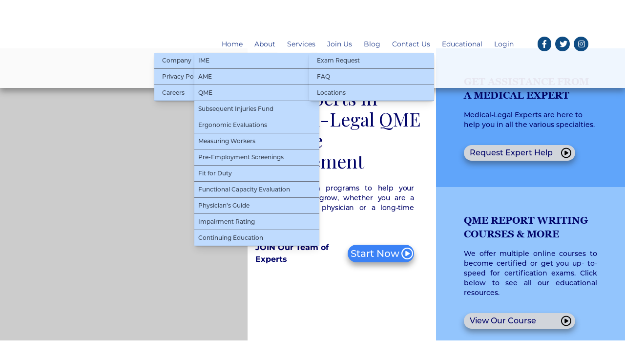

--- FILE ---
content_type: text/html; charset=UTF-8
request_url: https://medicallegalexperts.com/lp-profile-2/
body_size: 15397
content:

<!DOCTYPE html>
<html lang="en">
<head><meta name="keywords" content="Medical Legal Experts, Evaluators, Medical, California, medical-legal, QME, AME, IME, SIF, SIBTF, CME, exam request, Subsequent Injuries Benefits Trust Fund, Agreed Medical Evaluator, Independent Medical Examination, Qualified Medical Evaluators, Expert Witness"> 
    <meta charset="UTF-8"><script>if(navigator.userAgent.match(/MSIE|Internet Explorer/i)||navigator.userAgent.match(/Trident\/7\..*?rv:11/i)){var href=document.location.href;if(!href.match(/[?&]nowprocket/)){if(href.indexOf("?")==-1){if(href.indexOf("#")==-1){document.location.href=href+"?nowprocket=1"}else{document.location.href=href.replace("#","?nowprocket=1#")}}else{if(href.indexOf("#")==-1){document.location.href=href+"&nowprocket=1"}else{document.location.href=href.replace("#","&nowprocket=1#")}}}}</script><script>class RocketLazyLoadScripts{constructor(){this.triggerEvents=["keydown","mousedown","mousemove","touchmove","touchstart","touchend","wheel"],this.userEventHandler=this._triggerListener.bind(this),this.touchStartHandler=this._onTouchStart.bind(this),this.touchMoveHandler=this._onTouchMove.bind(this),this.touchEndHandler=this._onTouchEnd.bind(this),this.clickHandler=this._onClick.bind(this),this.interceptedClicks=[],window.addEventListener("pageshow",t=>{this.persisted=t.persisted}),window.addEventListener("DOMContentLoaded",()=>{this._preconnect3rdParties()}),this.delayedScripts={normal:[],async:[],defer:[]},this.trash=[],this.allJQueries=[]}_addUserInteractionListener(t){if(document.hidden){t._triggerListener();return}this.triggerEvents.forEach(e=>window.addEventListener(e,t.userEventHandler,{passive:!0})),window.addEventListener("touchstart",t.touchStartHandler,{passive:!0}),window.addEventListener("mousedown",t.touchStartHandler),document.addEventListener("visibilitychange",t.userEventHandler)}_removeUserInteractionListener(){this.triggerEvents.forEach(t=>window.removeEventListener(t,this.userEventHandler,{passive:!0})),document.removeEventListener("visibilitychange",this.userEventHandler)}_onTouchStart(t){"HTML"!==t.target.tagName&&(window.addEventListener("touchend",this.touchEndHandler),window.addEventListener("mouseup",this.touchEndHandler),window.addEventListener("touchmove",this.touchMoveHandler,{passive:!0}),window.addEventListener("mousemove",this.touchMoveHandler),t.target.addEventListener("click",this.clickHandler),this._renameDOMAttribute(t.target,"onclick","rocket-onclick"),this._pendingClickStarted())}_onTouchMove(t){window.removeEventListener("touchend",this.touchEndHandler),window.removeEventListener("mouseup",this.touchEndHandler),window.removeEventListener("touchmove",this.touchMoveHandler,{passive:!0}),window.removeEventListener("mousemove",this.touchMoveHandler),t.target.removeEventListener("click",this.clickHandler),this._renameDOMAttribute(t.target,"rocket-onclick","onclick"),this._pendingClickFinished()}_onTouchEnd(t){window.removeEventListener("touchend",this.touchEndHandler),window.removeEventListener("mouseup",this.touchEndHandler),window.removeEventListener("touchmove",this.touchMoveHandler,{passive:!0}),window.removeEventListener("mousemove",this.touchMoveHandler)}_onClick(t){t.target.removeEventListener("click",this.clickHandler),this._renameDOMAttribute(t.target,"rocket-onclick","onclick"),this.interceptedClicks.push(t),t.preventDefault(),t.stopPropagation(),t.stopImmediatePropagation(),this._pendingClickFinished()}_replayClicks(){window.removeEventListener("touchstart",this.touchStartHandler,{passive:!0}),window.removeEventListener("mousedown",this.touchStartHandler),this.interceptedClicks.forEach(t=>{t.target.dispatchEvent(new MouseEvent("click",{view:t.view,bubbles:!0,cancelable:!0}))})}_waitForPendingClicks(){return new Promise(t=>{this._isClickPending?this._pendingClickFinished=t:t()})}_pendingClickStarted(){this._isClickPending=!0}_pendingClickFinished(){this._isClickPending=!1}_renameDOMAttribute(t,e,r){t.hasAttribute&&t.hasAttribute(e)&&(event.target.setAttribute(r,event.target.getAttribute(e)),event.target.removeAttribute(e))}_triggerListener(){this._removeUserInteractionListener(this),"loading"===document.readyState?document.addEventListener("DOMContentLoaded",this._loadEverythingNow.bind(this)):this._loadEverythingNow()}_preconnect3rdParties(){let t=[];document.querySelectorAll("script[type=rocketlazyloadscript]").forEach(e=>{if(e.hasAttribute("src")){let r=new URL(e.src).origin;r!==location.origin&&t.push({src:r,crossOrigin:e.crossOrigin||"module"===e.getAttribute("data-rocket-type")})}}),t=[...new Map(t.map(t=>[JSON.stringify(t),t])).values()],this._batchInjectResourceHints(t,"preconnect")}async _loadEverythingNow(){this.lastBreath=Date.now(),this._delayEventListeners(this),this._delayJQueryReady(this),this._handleDocumentWrite(),this._registerAllDelayedScripts(),this._preloadAllScripts(),await this._loadScriptsFromList(this.delayedScripts.normal),await this._loadScriptsFromList(this.delayedScripts.defer),await this._loadScriptsFromList(this.delayedScripts.async);try{await this._triggerDOMContentLoaded(),await this._triggerWindowLoad()}catch(t){console.error(t)}window.dispatchEvent(new Event("rocket-allScriptsLoaded")),this._waitForPendingClicks().then(()=>{this._replayClicks()}),this._emptyTrash()}_registerAllDelayedScripts(){document.querySelectorAll("script[type=rocketlazyloadscript]").forEach(t=>{t.hasAttribute("data-rocket-src")?t.hasAttribute("async")&&!1!==t.async?this.delayedScripts.async.push(t):t.hasAttribute("defer")&&!1!==t.defer||"module"===t.getAttribute("data-rocket-type")?this.delayedScripts.defer.push(t):this.delayedScripts.normal.push(t):this.delayedScripts.normal.push(t)})}async _transformScript(t){return new Promise((await this._littleBreath(),navigator.userAgent.indexOf("Firefox/")>0||""===navigator.vendor)?e=>{let r=document.createElement("script");[...t.attributes].forEach(t=>{let e=t.nodeName;"type"!==e&&("data-rocket-type"===e&&(e="type"),"data-rocket-src"===e&&(e="src"),r.setAttribute(e,t.nodeValue))}),t.text&&(r.text=t.text),r.hasAttribute("src")?(r.addEventListener("load",e),r.addEventListener("error",e)):(r.text=t.text,e());try{t.parentNode.replaceChild(r,t)}catch(i){e()}}:async e=>{function r(){t.setAttribute("data-rocket-status","failed"),e()}try{let i=t.getAttribute("data-rocket-type"),n=t.getAttribute("data-rocket-src");t.text,i?(t.type=i,t.removeAttribute("data-rocket-type")):t.removeAttribute("type"),t.addEventListener("load",function r(){t.setAttribute("data-rocket-status","executed"),e()}),t.addEventListener("error",r),n?(t.removeAttribute("data-rocket-src"),t.src=n):t.src="data:text/javascript;base64,"+window.btoa(unescape(encodeURIComponent(t.text)))}catch(s){r()}})}async _loadScriptsFromList(t){let e=t.shift();return e&&e.isConnected?(await this._transformScript(e),this._loadScriptsFromList(t)):Promise.resolve()}_preloadAllScripts(){this._batchInjectResourceHints([...this.delayedScripts.normal,...this.delayedScripts.defer,...this.delayedScripts.async],"preload")}_batchInjectResourceHints(t,e){var r=document.createDocumentFragment();t.forEach(t=>{let i=t.getAttribute&&t.getAttribute("data-rocket-src")||t.src;if(i){let n=document.createElement("link");n.href=i,n.rel=e,"preconnect"!==e&&(n.as="script"),t.getAttribute&&"module"===t.getAttribute("data-rocket-type")&&(n.crossOrigin=!0),t.crossOrigin&&(n.crossOrigin=t.crossOrigin),t.integrity&&(n.integrity=t.integrity),r.appendChild(n),this.trash.push(n)}}),document.head.appendChild(r)}_delayEventListeners(t){let e={};function r(t,r){!function t(r){!e[r]&&(e[r]={originalFunctions:{add:r.addEventListener,remove:r.removeEventListener},eventsToRewrite:[]},r.addEventListener=function(){arguments[0]=i(arguments[0]),e[r].originalFunctions.add.apply(r,arguments)},r.removeEventListener=function(){arguments[0]=i(arguments[0]),e[r].originalFunctions.remove.apply(r,arguments)});function i(t){return e[r].eventsToRewrite.indexOf(t)>=0?"rocket-"+t:t}}(t),e[t].eventsToRewrite.push(r)}function i(t,e){let r=t[e];Object.defineProperty(t,e,{get:()=>r||function(){},set(i){t["rocket"+e]=r=i}})}r(document,"DOMContentLoaded"),r(window,"DOMContentLoaded"),r(window,"load"),r(window,"pageshow"),r(document,"readystatechange"),i(document,"onreadystatechange"),i(window,"onload"),i(window,"onpageshow")}_delayJQueryReady(t){let e;function r(r){if(r&&r.fn&&!t.allJQueries.includes(r)){r.fn.ready=r.fn.init.prototype.ready=function(e){return t.domReadyFired?e.bind(document)(r):document.addEventListener("rocket-DOMContentLoaded",()=>e.bind(document)(r)),r([])};let i=r.fn.on;r.fn.on=r.fn.init.prototype.on=function(){if(this[0]===window){function t(t){return t.split(" ").map(t=>"load"===t||0===t.indexOf("load.")?"rocket-jquery-load":t).join(" ")}"string"==typeof arguments[0]||arguments[0]instanceof String?arguments[0]=t(arguments[0]):"object"==typeof arguments[0]&&Object.keys(arguments[0]).forEach(e=>{delete Object.assign(arguments[0],{[t(e)]:arguments[0][e]})[e]})}return i.apply(this,arguments),this},t.allJQueries.push(r)}e=r}r(window.jQuery),Object.defineProperty(window,"jQuery",{get:()=>e,set(t){r(t)}})}async _triggerDOMContentLoaded(){this.domReadyFired=!0,await this._littleBreath(),document.dispatchEvent(new Event("rocket-DOMContentLoaded")),await this._littleBreath(),window.dispatchEvent(new Event("rocket-DOMContentLoaded")),await this._littleBreath(),document.dispatchEvent(new Event("rocket-readystatechange")),await this._littleBreath(),document.rocketonreadystatechange&&document.rocketonreadystatechange()}async _triggerWindowLoad(){await this._littleBreath(),window.dispatchEvent(new Event("rocket-load")),await this._littleBreath(),window.rocketonload&&window.rocketonload(),await this._littleBreath(),this.allJQueries.forEach(t=>t(window).trigger("rocket-jquery-load")),await this._littleBreath();let t=new Event("rocket-pageshow");t.persisted=this.persisted,window.dispatchEvent(t),await this._littleBreath(),window.rocketonpageshow&&window.rocketonpageshow({persisted:this.persisted})}_handleDocumentWrite(){let t=new Map;document.write=document.writeln=function(e){let r=document.currentScript;r||console.error("WPRocket unable to document.write this: "+e);let i=document.createRange(),n=r.parentElement,s=t.get(r);void 0===s&&(s=r.nextSibling,t.set(r,s));let a=document.createDocumentFragment();i.setStart(a,0),a.appendChild(i.createContextualFragment(e)),n.insertBefore(a,s)}}async _littleBreath(){Date.now()-this.lastBreath>45&&(await this._requestAnimFrame(),this.lastBreath=Date.now())}async _requestAnimFrame(){return document.hidden?new Promise(t=>setTimeout(t)):new Promise(t=>requestAnimationFrame(t))}_emptyTrash(){this.trash.forEach(t=>t.remove())}static run(){let t=new RocketLazyLoadScripts;t._addUserInteractionListener(t)}}RocketLazyLoadScripts.run();</script>
    <title>Medical Legal Experts | QME Practice Management | QME Report Writing</title><link rel="preload" as="style" href="https://fonts.googleapis.com/css2?family=Montserrat&#038;family=Montserrat&#038;family=Playfair+Display&#038;display=swap" /><link rel="stylesheet" href="https://fonts.googleapis.com/css2?family=Montserrat&#038;family=Montserrat&#038;family=Playfair+Display&#038;display=swap" media="print" onload="this.media='all'" /><noscript><link rel="stylesheet" href="https://fonts.googleapis.com/css2?family=Montserrat&#038;family=Montserrat&#038;family=Playfair+Display&#038;display=swap" /></noscript><link rel="stylesheet" href="https://medicallegalexperts.com/wp-content/cache/min/1/e2b157c3c2e3587ede5f63b83664e6c9.css" media="all" data-minify="1" />
    <meta name="description" content="Medical Legal Experts is a California Medical Mgmt Company With Evaluators & Physicians - QME, AME, IME & SIF Services, Exams - Report Writing Certifications"> 
	
<meta http-equiv="X-UA-Compatible" content="IE=edge">
<meta name="viewport" content="width=device-width, initial-scale=1.0">

<link rel="preconnect" href="https://fonts.googleapis.com">
<link rel="preconnect" href="https://fonts.gstatic.com" crossorigin>
 
<link rel="preconnect" href="https://fonts.googleapis.com">
<link rel="preconnect" href="https://fonts.gstatic.com" crossorigin>
 

<script type="rocketlazyloadscript" data-rocket-type="text/javascript" id="lpData">
/* <![CDATA[ */
var lpData = {"site_url":"https:\/\/medicallegalexperts.com","user_id":"0","theme":"medical_website","lp_rest_url":"https:\/\/medicallegalexperts.com\/wp-json\/","nonce":"45ca91b26d","is_course_archive":"","courses_url":"https:\/\/medicallegalexperts.com\/courses\/","urlParams":[],"lp_version":"4.3.2.7","lp_rest_load_ajax":"https:\/\/medicallegalexperts.com\/wp-json\/lp\/v1\/load_content_via_ajax\/","ajaxUrl":"https:\/\/medicallegalexperts.com\/wp-admin\/admin-ajax.php","lpAjaxUrl":"https:\/\/medicallegalexperts.com\/lp-ajax-handle","coverImageRatio":"5.16","toast":{"gravity":"bottom","position":"center","duration":3000,"close":1,"stopOnFocus":1,"classPrefix":"lp-toast"},"i18n":[]};
/* ]]> */
</script>
<script type="rocketlazyloadscript" data-rocket-type="text/javascript" id="lpSettingCourses">
/* <![CDATA[ */
var lpSettingCourses = {"lpArchiveLoadAjax":"0","lpArchiveNoLoadAjaxFirst":"0","lpArchivePaginationType":"","noLoadCoursesJs":"0"};
/* ]]> */
</script>
		<style id="learn-press-custom-css">
			:root {
				--lp-container-max-width: 1290px;
				--lp-cotainer-padding: 1rem;
				--lp-primary-color: #bcbcbc;
				--lp-secondary-color: #4778ea;
			}
		</style>
		<meta name='robots' content='index, follow, max-image-preview:large, max-snippet:-1, max-video-preview:-1' />
	<style>img:is([sizes="auto" i], [sizes^="auto," i]) { contain-intrinsic-size: 3000px 1500px }</style>
	
	<!-- This site is optimized with the Yoast SEO Premium plugin v19.6 (Yoast SEO v26.8) - https://yoast.com/product/yoast-seo-premium-wordpress/ -->
	<link rel="canonical" href="https://medicallegalexperts.com/lp-profile-2/" />
	<meta property="og:locale" content="en_US" />
	<meta property="og:type" content="article" />
	<meta property="og:title" content="Profile" />
	<meta property="og:url" content="https://medicallegalexperts.com/lp-profile-2/" />
	<meta property="og:site_name" content="Medical Legal Experts" />
	<meta property="article:publisher" content="https://www.facebook.com/MedicalLegalExperts/" />
	<meta name="twitter:card" content="summary_large_image" />
	<meta name="twitter:site" content="@MedicalLegalEx1" />
	<script type="application/ld+json" class="yoast-schema-graph">{"@context":"https://schema.org","@graph":[{"@type":"WebPage","@id":"https://medicallegalexperts.com/lp-profile-2/","url":"https://medicallegalexperts.com/lp-profile-2/","name":"Profile - Medical Legal Experts","isPartOf":{"@id":"https://medicallegalexperts.com/#website"},"datePublished":"2023-07-19T01:54:37+00:00","breadcrumb":{"@id":"https://medicallegalexperts.com/lp-profile-2/#breadcrumb"},"inLanguage":"en-US","potentialAction":[{"@type":"ReadAction","target":["https://medicallegalexperts.com/lp-profile-2/"]}]},{"@type":"BreadcrumbList","@id":"https://medicallegalexperts.com/lp-profile-2/#breadcrumb","itemListElement":[{"@type":"ListItem","position":1,"name":"Home","item":"https://medicallegalexperts.com/"},{"@type":"ListItem","position":2,"name":"Profile"}]},{"@type":"WebSite","@id":"https://medicallegalexperts.com/#website","url":"https://medicallegalexperts.com/","name":"Medical Legal Experts","description":"Experts in Medical-Legal QME Practice Management","publisher":{"@id":"https://medicallegalexperts.com/#organization"},"potentialAction":[{"@type":"SearchAction","target":{"@type":"EntryPoint","urlTemplate":"https://medicallegalexperts.com/?s={search_term_string}"},"query-input":{"@type":"PropertyValueSpecification","valueRequired":true,"valueName":"search_term_string"}}],"inLanguage":"en-US"},{"@type":"Organization","@id":"https://medicallegalexperts.com/#organization","name":"Medical Legal Experts","url":"https://medicallegalexperts.com/","logo":{"@type":"ImageObject","inLanguage":"en-US","@id":"https://medicallegalexperts.com/#/schema/logo/image/","url":"https://medicallegalexperts.com/wp-content/uploads/2023/02/QME-Banner-Upscaled.png","contentUrl":"https://medicallegalexperts.com/wp-content/uploads/2023/02/QME-Banner-Upscaled.png","width":2198,"height":1152,"caption":"Medical Legal Experts"},"image":{"@id":"https://medicallegalexperts.com/#/schema/logo/image/"},"sameAs":["https://www.facebook.com/MedicalLegalExperts/","https://x.com/MedicalLegalEx1","https://www.instagram.com/medical_legal_experts/"]}]}</script>
	<!-- / Yoast SEO Premium plugin. -->


<link href='https://fonts.gstatic.com' crossorigin rel='preconnect' />
<style id='wp-emoji-styles-inline-css' type='text/css'>

	img.wp-smiley, img.emoji {
		display: inline !important;
		border: none !important;
		box-shadow: none !important;
		height: 1em !important;
		width: 1em !important;
		margin: 0 0.07em !important;
		vertical-align: -0.1em !important;
		background: none !important;
		padding: 0 !important;
	}
</style>

<style id='classic-theme-styles-inline-css' type='text/css'>
/*! This file is auto-generated */
.wp-block-button__link{color:#fff;background-color:#32373c;border-radius:9999px;box-shadow:none;text-decoration:none;padding:calc(.667em + 2px) calc(1.333em + 2px);font-size:1.125em}.wp-block-file__button{background:#32373c;color:#fff;text-decoration:none}
</style>
<style id='global-styles-inline-css' type='text/css'>
:root{--wp--preset--aspect-ratio--square: 1;--wp--preset--aspect-ratio--4-3: 4/3;--wp--preset--aspect-ratio--3-4: 3/4;--wp--preset--aspect-ratio--3-2: 3/2;--wp--preset--aspect-ratio--2-3: 2/3;--wp--preset--aspect-ratio--16-9: 16/9;--wp--preset--aspect-ratio--9-16: 9/16;--wp--preset--color--black: #000000;--wp--preset--color--cyan-bluish-gray: #abb8c3;--wp--preset--color--white: #ffffff;--wp--preset--color--pale-pink: #f78da7;--wp--preset--color--vivid-red: #cf2e2e;--wp--preset--color--luminous-vivid-orange: #ff6900;--wp--preset--color--luminous-vivid-amber: #fcb900;--wp--preset--color--light-green-cyan: #7bdcb5;--wp--preset--color--vivid-green-cyan: #00d084;--wp--preset--color--pale-cyan-blue: #8ed1fc;--wp--preset--color--vivid-cyan-blue: #0693e3;--wp--preset--color--vivid-purple: #9b51e0;--wp--preset--gradient--vivid-cyan-blue-to-vivid-purple: linear-gradient(135deg,rgba(6,147,227,1) 0%,rgb(155,81,224) 100%);--wp--preset--gradient--light-green-cyan-to-vivid-green-cyan: linear-gradient(135deg,rgb(122,220,180) 0%,rgb(0,208,130) 100%);--wp--preset--gradient--luminous-vivid-amber-to-luminous-vivid-orange: linear-gradient(135deg,rgba(252,185,0,1) 0%,rgba(255,105,0,1) 100%);--wp--preset--gradient--luminous-vivid-orange-to-vivid-red: linear-gradient(135deg,rgba(255,105,0,1) 0%,rgb(207,46,46) 100%);--wp--preset--gradient--very-light-gray-to-cyan-bluish-gray: linear-gradient(135deg,rgb(238,238,238) 0%,rgb(169,184,195) 100%);--wp--preset--gradient--cool-to-warm-spectrum: linear-gradient(135deg,rgb(74,234,220) 0%,rgb(151,120,209) 20%,rgb(207,42,186) 40%,rgb(238,44,130) 60%,rgb(251,105,98) 80%,rgb(254,248,76) 100%);--wp--preset--gradient--blush-light-purple: linear-gradient(135deg,rgb(255,206,236) 0%,rgb(152,150,240) 100%);--wp--preset--gradient--blush-bordeaux: linear-gradient(135deg,rgb(254,205,165) 0%,rgb(254,45,45) 50%,rgb(107,0,62) 100%);--wp--preset--gradient--luminous-dusk: linear-gradient(135deg,rgb(255,203,112) 0%,rgb(199,81,192) 50%,rgb(65,88,208) 100%);--wp--preset--gradient--pale-ocean: linear-gradient(135deg,rgb(255,245,203) 0%,rgb(182,227,212) 50%,rgb(51,167,181) 100%);--wp--preset--gradient--electric-grass: linear-gradient(135deg,rgb(202,248,128) 0%,rgb(113,206,126) 100%);--wp--preset--gradient--midnight: linear-gradient(135deg,rgb(2,3,129) 0%,rgb(40,116,252) 100%);--wp--preset--font-size--small: 13px;--wp--preset--font-size--medium: 20px;--wp--preset--font-size--large: 36px;--wp--preset--font-size--x-large: 42px;--wp--preset--spacing--20: 0.44rem;--wp--preset--spacing--30: 0.67rem;--wp--preset--spacing--40: 1rem;--wp--preset--spacing--50: 1.5rem;--wp--preset--spacing--60: 2.25rem;--wp--preset--spacing--70: 3.38rem;--wp--preset--spacing--80: 5.06rem;--wp--preset--shadow--natural: 6px 6px 9px rgba(0, 0, 0, 0.2);--wp--preset--shadow--deep: 12px 12px 50px rgba(0, 0, 0, 0.4);--wp--preset--shadow--sharp: 6px 6px 0px rgba(0, 0, 0, 0.2);--wp--preset--shadow--outlined: 6px 6px 0px -3px rgba(255, 255, 255, 1), 6px 6px rgba(0, 0, 0, 1);--wp--preset--shadow--crisp: 6px 6px 0px rgba(0, 0, 0, 1);}:where(.is-layout-flex){gap: 0.5em;}:where(.is-layout-grid){gap: 0.5em;}body .is-layout-flex{display: flex;}.is-layout-flex{flex-wrap: wrap;align-items: center;}.is-layout-flex > :is(*, div){margin: 0;}body .is-layout-grid{display: grid;}.is-layout-grid > :is(*, div){margin: 0;}:where(.wp-block-columns.is-layout-flex){gap: 2em;}:where(.wp-block-columns.is-layout-grid){gap: 2em;}:where(.wp-block-post-template.is-layout-flex){gap: 1.25em;}:where(.wp-block-post-template.is-layout-grid){gap: 1.25em;}.has-black-color{color: var(--wp--preset--color--black) !important;}.has-cyan-bluish-gray-color{color: var(--wp--preset--color--cyan-bluish-gray) !important;}.has-white-color{color: var(--wp--preset--color--white) !important;}.has-pale-pink-color{color: var(--wp--preset--color--pale-pink) !important;}.has-vivid-red-color{color: var(--wp--preset--color--vivid-red) !important;}.has-luminous-vivid-orange-color{color: var(--wp--preset--color--luminous-vivid-orange) !important;}.has-luminous-vivid-amber-color{color: var(--wp--preset--color--luminous-vivid-amber) !important;}.has-light-green-cyan-color{color: var(--wp--preset--color--light-green-cyan) !important;}.has-vivid-green-cyan-color{color: var(--wp--preset--color--vivid-green-cyan) !important;}.has-pale-cyan-blue-color{color: var(--wp--preset--color--pale-cyan-blue) !important;}.has-vivid-cyan-blue-color{color: var(--wp--preset--color--vivid-cyan-blue) !important;}.has-vivid-purple-color{color: var(--wp--preset--color--vivid-purple) !important;}.has-black-background-color{background-color: var(--wp--preset--color--black) !important;}.has-cyan-bluish-gray-background-color{background-color: var(--wp--preset--color--cyan-bluish-gray) !important;}.has-white-background-color{background-color: var(--wp--preset--color--white) !important;}.has-pale-pink-background-color{background-color: var(--wp--preset--color--pale-pink) !important;}.has-vivid-red-background-color{background-color: var(--wp--preset--color--vivid-red) !important;}.has-luminous-vivid-orange-background-color{background-color: var(--wp--preset--color--luminous-vivid-orange) !important;}.has-luminous-vivid-amber-background-color{background-color: var(--wp--preset--color--luminous-vivid-amber) !important;}.has-light-green-cyan-background-color{background-color: var(--wp--preset--color--light-green-cyan) !important;}.has-vivid-green-cyan-background-color{background-color: var(--wp--preset--color--vivid-green-cyan) !important;}.has-pale-cyan-blue-background-color{background-color: var(--wp--preset--color--pale-cyan-blue) !important;}.has-vivid-cyan-blue-background-color{background-color: var(--wp--preset--color--vivid-cyan-blue) !important;}.has-vivid-purple-background-color{background-color: var(--wp--preset--color--vivid-purple) !important;}.has-black-border-color{border-color: var(--wp--preset--color--black) !important;}.has-cyan-bluish-gray-border-color{border-color: var(--wp--preset--color--cyan-bluish-gray) !important;}.has-white-border-color{border-color: var(--wp--preset--color--white) !important;}.has-pale-pink-border-color{border-color: var(--wp--preset--color--pale-pink) !important;}.has-vivid-red-border-color{border-color: var(--wp--preset--color--vivid-red) !important;}.has-luminous-vivid-orange-border-color{border-color: var(--wp--preset--color--luminous-vivid-orange) !important;}.has-luminous-vivid-amber-border-color{border-color: var(--wp--preset--color--luminous-vivid-amber) !important;}.has-light-green-cyan-border-color{border-color: var(--wp--preset--color--light-green-cyan) !important;}.has-vivid-green-cyan-border-color{border-color: var(--wp--preset--color--vivid-green-cyan) !important;}.has-pale-cyan-blue-border-color{border-color: var(--wp--preset--color--pale-cyan-blue) !important;}.has-vivid-cyan-blue-border-color{border-color: var(--wp--preset--color--vivid-cyan-blue) !important;}.has-vivid-purple-border-color{border-color: var(--wp--preset--color--vivid-purple) !important;}.has-vivid-cyan-blue-to-vivid-purple-gradient-background{background: var(--wp--preset--gradient--vivid-cyan-blue-to-vivid-purple) !important;}.has-light-green-cyan-to-vivid-green-cyan-gradient-background{background: var(--wp--preset--gradient--light-green-cyan-to-vivid-green-cyan) !important;}.has-luminous-vivid-amber-to-luminous-vivid-orange-gradient-background{background: var(--wp--preset--gradient--luminous-vivid-amber-to-luminous-vivid-orange) !important;}.has-luminous-vivid-orange-to-vivid-red-gradient-background{background: var(--wp--preset--gradient--luminous-vivid-orange-to-vivid-red) !important;}.has-very-light-gray-to-cyan-bluish-gray-gradient-background{background: var(--wp--preset--gradient--very-light-gray-to-cyan-bluish-gray) !important;}.has-cool-to-warm-spectrum-gradient-background{background: var(--wp--preset--gradient--cool-to-warm-spectrum) !important;}.has-blush-light-purple-gradient-background{background: var(--wp--preset--gradient--blush-light-purple) !important;}.has-blush-bordeaux-gradient-background{background: var(--wp--preset--gradient--blush-bordeaux) !important;}.has-luminous-dusk-gradient-background{background: var(--wp--preset--gradient--luminous-dusk) !important;}.has-pale-ocean-gradient-background{background: var(--wp--preset--gradient--pale-ocean) !important;}.has-electric-grass-gradient-background{background: var(--wp--preset--gradient--electric-grass) !important;}.has-midnight-gradient-background{background: var(--wp--preset--gradient--midnight) !important;}.has-small-font-size{font-size: var(--wp--preset--font-size--small) !important;}.has-medium-font-size{font-size: var(--wp--preset--font-size--medium) !important;}.has-large-font-size{font-size: var(--wp--preset--font-size--large) !important;}.has-x-large-font-size{font-size: var(--wp--preset--font-size--x-large) !important;}
:where(.wp-block-post-template.is-layout-flex){gap: 1.25em;}:where(.wp-block-post-template.is-layout-grid){gap: 1.25em;}
:where(.wp-block-columns.is-layout-flex){gap: 2em;}:where(.wp-block-columns.is-layout-grid){gap: 2em;}
:root :where(.wp-block-pullquote){font-size: 1.5em;line-height: 1.6;}
</style>


<style id='contact-form-7-inline-css' type='text/css'>
.wpcf7 .wpcf7-recaptcha iframe {margin-bottom: 0;}.wpcf7 .wpcf7-recaptcha[data-align="center"] > div {margin: 0 auto;}.wpcf7 .wpcf7-recaptcha[data-align="right"] > div {margin: 0 0 0 auto;}
</style>





<script type="rocketlazyloadscript" data-rocket-type="text/javascript" data-rocket-src="https://medicallegalexperts.com/wp-includes/js/dist/hooks.min.js?ver=4d63a3d491d11ffd8ac6" id="wp-hooks-js"></script>
<script type="rocketlazyloadscript" data-rocket-type="text/javascript" data-rocket-src="https://medicallegalexperts.com/wp-includes/js/dist/i18n.min.js?ver=5e580eb46a90c2b997e6" id="wp-i18n-js"></script>
<script type="rocketlazyloadscript" data-rocket-type="text/javascript" id="wp-i18n-js-after">
/* <![CDATA[ */
wp.i18n.setLocaleData( { 'text direction\u0004ltr': [ 'ltr' ] } );
/* ]]> */
</script>
<script type="rocketlazyloadscript" data-minify="1" data-rocket-type="text/javascript" data-rocket-src="https://medicallegalexperts.com/wp-content/cache/min/1/wp-content/plugins/learnpress/assets/js/dist/loadAJAX.js?ver=1763135750" id="lp-load-ajax-js" async="async" data-wp-strategy="async"></script>
<script type="text/javascript" id="lp-profile-js-extra">
/* <![CDATA[ */
var lpProfileSettings = {"text_upload":"Upload","text_replace":"Replace","text_remove":"Remove","text_save":"Save","avatar_dimensions":{"width":250,"height":250,"crop":0,"size":250},"default_avatar":"https:\/\/medicallegalexperts.com\/wp-content\/uploads\/2023\/02\/rene-instructor-photo.png"};
/* ]]> */
</script>
<script type="rocketlazyloadscript" data-minify="1" data-rocket-type="text/javascript" data-rocket-src="https://medicallegalexperts.com/wp-content/cache/min/1/wp-content/plugins/learnpress/assets/js/dist/frontend/profile.js?ver=1763282509" id="lp-profile-js" defer="defer" data-wp-strategy="defer"></script>
<link rel="https://api.w.org/" href="https://medicallegalexperts.com/wp-json/" /><link rel="alternate" title="JSON" type="application/json" href="https://medicallegalexperts.com/wp-json/wp/v2/pages/27475" /><link rel="EditURI" type="application/rsd+xml" title="RSD" href="https://medicallegalexperts.com/xmlrpc.php?rsd" />
<meta name="generator" content="WordPress 6.8.3" />
<link rel='shortlink' href='https://medicallegalexperts.com/?p=27475' />
<link rel="alternate" title="oEmbed (JSON)" type="application/json+oembed" href="https://medicallegalexperts.com/wp-json/oembed/1.0/embed?url=https%3A%2F%2Fmedicallegalexperts.com%2Flp-profile-2%2F" />
<link rel="alternate" title="oEmbed (XML)" type="text/xml+oembed" href="https://medicallegalexperts.com/wp-json/oembed/1.0/embed?url=https%3A%2F%2Fmedicallegalexperts.com%2Flp-profile-2%2F&#038;format=xml" />
<link rel="icon" href="https://medicallegalexperts.com/wp-content/uploads/2023/02/MLE-logo-1-150x150.png" sizes="32x32" />
<link rel="icon" href="https://medicallegalexperts.com/wp-content/uploads/2023/02/MLE-logo-1.png" sizes="192x192" />
<link rel="apple-touch-icon" href="https://medicallegalexperts.com/wp-content/uploads/2023/02/MLE-logo-1.png" />
<meta name="msapplication-TileImage" content="https://medicallegalexperts.com/wp-content/uploads/2023/02/MLE-logo-1.png" />
<noscript><style id="rocket-lazyload-nojs-css">.rll-youtube-player, [data-lazy-src]{display:none !important;}</style></noscript>
<style>
    html {
        margin-top: 0 !important;
    }
    .blog-padding-1{
        padding:74px;
    }
    .blog-padding-2{
        padding-left:74px;
    }
    @media (max-width: 1024px) {
        .blog-padding-1{
            padding: 30px !important;
        }
        .blog-padding-2{
            padding: 0 !important;
        }
    }
    .wpcf7-spinner {
        display: none !important;
    }
</style></head>

<style>
    .font-only-serif {
        font-family: "Times New Roman", Times, serif;
    }
    .line{
        line-height: 1.3;
    }
    .text-size{
        font-size: 2.3rem;
    }
    @media (min-width: 1024px) {
        .top-nav-padding {
            top: 99px;
            position: absolute;
        }
    }
    @media (max-width: 1023px) {
        .card1 {
            background-position: right !important;
        }
        .card3 {
            background-position: left !important;
        }
    }
    @media (max-width: 525px){
        .map-1 {
            height: 140px;
            width: 169px;
        }

        .map-1-image {
            left: 0;
            position: relative;
        }

        .map-2 {
            height: 82px;
            width: 218px;
        }

        .map-2-image {
            left: 36px;
            position: relative;
        }

        .map-3 {
            width: 173px;
        }

        .map-3-image {
            left: 82px;
            position: relative;
        }
    }

/*{
  box-sizing: border-box;
}*/

/* Position the image container (needed to position the left and right arrows) */
.gallery {
  position: relative;
  display: flex;
  align-content: center;
  justify-content: center;
}

/* Hide the images by default */
.mySlides {
  display: none;
}

/* Add a pointer when hovering over the thumbnail images */
.cursor {
  cursor: pointer;
}

/* Next & previous buttons
.prev,
.next {
  cursor: pointer;
  position: absolute;
  top: 40%;
  width: auto;
  padding: 16px;
  margin-top: -50px;
  color: white;
  font-weight: bold;
  font-size: 20px;
  border-radius: 0 3px 3px 0;
  user-select: none;
  -webkit-user-select: none;
} */

/* Position the "next button" to the right
.next {
  right: 0;
  border-radius: 3px 0 0 3px;
} */

/* On hover, add a black background color with a little bit see-through
.prev:hover,
.next:hover {
  background-color: rgba(0, 0, 0, 0.8);
} */

/* Number text (1/3 etc) */
.numbertext {
  color: #f2f2f2;
  font-size: 12px;
  padding: 8px 12px;
  position: absolute;
  top: 0;
}

/* Container for image text */
.caption-container {
  text-align: center;
  background-color: #222;
  padding: 2px 16px;
  color: white;
}

.row:after {
  content: "";
  display: table;
  clear: both;
}

/* Six columns side by side */
.column {
  float: left;
  width: 16.66%;
}

/* Add a transparency effect for thumnbail images */
.demo {
  opacity: 0.6;
}

.active,
.demo:hover {
  opacity: 1;
}

</style>

<script type="rocketlazyloadscript">
let slideIndex = 1;
showSlides(slideIndex);

// Next/previous controls
function plusSlides(n) {
  showSlides(slideIndex += n);
}

// Thumbnail image controls
function currentSlide(n) {
  showSlides(slideIndex = n);
}

function showSlides(n) {
  let i;
  let slides = document.getElementsByClassName("mySlides");
  let dots = document.getElementsByClassName("demo");
  let captionText = document.getElementById("caption");
  if (n > slides.length) {slideIndex = 1}
  if (n < 1) {slideIndex = slides.length}
  for (i = 0; i < slides.length; i++) {
    slides[i].style.display = "none";
  }
  for (i = 0; i < dots.length; i++) {
    dots[i].className = dots[i].className.replace(" active", "");
  }
  slides[slideIndex-1].style.display = "block";
  dots[slideIndex-1].className += " active";
  captionText.innerHTML = dots[slideIndex-1].alt;
}
</script>

<body>
<!----------- Start: Banner ------------------->
<section>
        <div id="slider" class="home-banner w-full relative" data-type="background" data-speed="3">
            <style>

.sosial-links a{
    text-align:center;
    display: flex;
    float: left;
    width: 30px;
    height: 30px;
    border: 2px solid #0F4C83;
    border-radius: 20px;
    background-color:#0F4C83;
    align-items:center;
} 
.sosial-links a i{
    padding: 2px 7px;
    font-size: 16px;
    color: white;
}
.padding-top{
    padding:15px 0px;
}
</style>
<div id="navbar" class="lg:px-20 px-8 w-full bg-white bg-opacity-90 stickyShadow z-50 relative">
    <div class="padding-top flex flex-wrap w-full justify-between items-center relative ">
        <div class="lg:w-3/12 w-full lg:order-1 order-2 ">
            <div class="w-full flex justify-start">
                <a href="/">
                    <img class="lg:w-64 w-56" src="data:image/svg+xml,%3Csvg%20xmlns='http://www.w3.org/2000/svg'%20viewBox='0%200%200%200'%3E%3C/svg%3E" alt="" data-lazy-src="https://medicallegalexperts.com/wp-content/themes/medical_website/image/logo.png"><noscript><img class="lg:w-64 w-56" src="https://medicallegalexperts.com/wp-content/themes/medical_website/image/logo.png" alt=""></noscript>
                </a>
            </div>
        </div>
        <!----------- Start: Nav ----------------->
        <div class="text-gray-700 lg:w-8/12 w-full lg:order-2 order-3 flex lg:pl-10 pl-0">
            <div x-data="{ open: false }" class="flex flex-col lg:w-auto w-full max-w-screen-xl mx-auto md:items-center md:justify-between md:flex-row ">
                <div class="flex flex-row items-center justify-end lg:justify-between">
                    <button class="md:hidden rounded-lg focus:outline-none focus:shadow-outline" @click="open = !open">
                        <svg fill="currentColor" viewBox="0 0 20 20" class="w-6 h-6">
                        <path x-show="!open" fill-rule="evenodd" d="M3 5a1 1 0 011-1h12a1 1 0 110 2H4a1 1 0 01-1-1zM3 10a1 1 0 011-1h12a1 1 0 110 2H4a1 1 0 01-1-1zM9 15a1 1 0 011-1h6a1 1 0 110 2h-6a1 1 0 01-1-1z" clip-rule="evenodd"></path>
                        <path x-show="open" fill-rule="evenodd" d="M4.293 4.293a1 1 0 011.414 0L10 8.586l4.293-4.293a1 1 0 111.414 1.414L11.414 10l4.293 4.293a1 1 0 01-1.414 1.414L10 11.414l-4.293 4.293a1 1 0 01-1.414-1.414L8.586 10 4.293 5.707a1 1 0 010-1.414z" clip-rule="evenodd"></path>
                        </svg>
                    </button>
                </div>
                <nav id="fix-nav" :class="{'flex': open, 'hidden': !open}" class="flex-col flex-grow pb-4 md:pb-0 space-x-2 hidden md:flex md:flex-row lg:justify-end justify-start items-center">
                    <a href="/" class=" lg:w-auto w-full  px-2 text-sm rounded-lg dark-mode:bg-gray-700 dark-mode:hover:bg-gray-600 dark-mode:focus:bg-gray-600 text-blue-900 py-2 dark-mode:hover:text-white dark-mode:text-gray-200 md:mt-0 hover:bg-blue-100 focus:outline-none focus:shadow-outline">Home</a>
                    <div @mouseleave="open = false" @mouseover="open = true" class="relative lg:w-auto w-full" x-data="{ open: false }">
                        <button @click="open = !open" class=" whitespace-nowrap flex flex-row items-center w-full px-2 text-sm text-left bg-transparent rounded-lg dark-mode:bg-transparent text-blue-900 py-2 dark-mode:hover:text-white dark-mode:focus:bg-gray-600 dark-mode:hover:bg-gray-600 md:w-auto md:inline md:mt-0 hover:bg-blue-100 focus:outline-none focus:shadow-outline">
                        <span>About</span>
                        </button>
                        <div x-show="open" x-transition:enter="transition ease-out duration-100" x-transition:enter-start="transform opacity-0 scale-95" x-transition:enter-end="transform opacity-100 scale-100" x-transition:leave="transition ease-in duration-75" x-transition:leave-start="transform opacity-100 scale-100" x-transition:leave-end="transform opacity-0 scale-95" class="z-50 absolute right-0 w-full origin-top-right rounded-md shadow-lg md:w-64">
                            <div class="rounded-md shadow dark-mode:bg-gray-800">
                                <a href="/about" class=" block px-4 border-b border-gray-500 py-2 text-xs font-semibold bg-blue-200 dark-mode:bg-transparent dark-mode:hover:bg-gray-600 dark-mode:focus:bg-gray-600 dark-mode:hover:text-white dark-mode:text-gray-200 md:mt-0 hover:bg-gray-300 focus:outline-none focus:shadow-outline" href="#">Company</a>
                                <a href="/privacy" style="display:inherit;" class="hover:block px-4 border-b border-gray-500 py-2 text-xs font-semibold bg-blue-200 dark-mode:bg-transparent dark-mode:hover:bg-gray-600 dark-mode:focus:bg-gray-600 dark-mode:hover:text-white dark-mode:text-gray-200 md:mt-0 hover:bg-gray-300 focus:outline-none focus:shadow-outline" href="#">Privacy Policy</a>
                                <a href="/career" style="display:inherit;" class="hover:block px-4 border-b border-gray-500 py-2 text-xs font-semibold bg-blue-200 dark-mode:bg-transparent dark-mode:hover:bg-gray-600 dark-mode:focus:bg-gray-600 dark-mode:hover:text-white dark-mode:text-gray-200 md:mt-0 hover:bg-gray-300 focus:outline-none focus:shadow-outline" href="#">Careers</a>
                            </div>
                        </div>
                    </div> 
                    <div @mouseleave="open = false" @mouseover="open = true" class="relative lg:w-auto w-full" x-data="{ open: false }">
                        <button @click="open = !open" class="
                                                whitespace-nowrap flex flex-row items-center w-full px-2 text-sm text-left bg-transparent rounded-lg dark-mode:bg-transparent text-blue-900 py-2 dark-mode:hover:text-white dark-mode:focus:bg-gray-600 dark-mode:hover:bg-gray-600 md:w-auto md:inline md:mt-0 hover:bg-blue-100 focus:outline-none focus:shadow-outline">
                        <span>Services</span>
                        </button>
                        <div x-show="open" x-transition:enter="transition ease-out duration-100" x-transition:enter-start="transform opacity-0 scale-95" x-transition:enter-end="transform opacity-100 scale-100" x-transition:leave="transition ease-in duration-75" x-transition:leave-start="transform opacity-100 scale-100" x-transition:leave-end="transform opacity-0 scale-95" class="z-50 absolute right-0 w-full origin-top-right rounded-md shadow-lg md:w-64">
                            <div class="rounded-md shadow dark-mode:bg-gray-800">
                                <a href="/ime" class=" block px-2 border-b border-gray-500 py-2 text-xs font-semibold bg-blue-200 dark-mode:bg-transparent dark-mode:hover:bg-gray-600 dark-mode:focus:bg-gray-600 dark-mode:hover:text-white dark-mode:text-gray-200 md:mt-0 hover:bg-gray-300 focus:outline-none focus:shadow-outline">IME</a>
                                <a href="/ame" class=" block px-2 border-b border-gray-500 py-2 text-xs font-semibold bg-blue-200 dark-mode:bg-transparent dark-mode:hover:bg-gray-600 dark-mode:focus:bg-gray-600 dark-mode:hover:text-white dark-mode:text-gray-200 md:mt-0 hover:bg-gray-300 focus:outline-none focus:shadow-outline">AME</a>
                                <a href="/qme" class=" block px-2 border-b border-gray-500 py-2 text-xs font-semibold bg-blue-200 dark-mode:bg-transparent dark-mode:hover:bg-gray-600 dark-mode:focus:bg-gray-600 dark-mode:hover:text-white dark-mode:text-gray-200 md:mt-0 hover:bg-gray-300 focus:outline-none focus:shadow-outline">QME</a>
                                <a href="/sibtf" class=" block px-2 border-b border-gray-500 py-2 text-xs font-semibold bg-blue-200 dark-mode:bg-transparent dark-mode:hover:bg-gray-600 dark-mode:focus:bg-gray-600 dark-mode:hover:text-white dark-mode:text-gray-200 md:mt-0 hover:bg-gray-300 focus:outline-none focus:shadow-outline">Subsequent Injuries Fund</a>
                                <a href="/ergonomic" class=" block px-2 border-b border-gray-500 py-2 text-xs font-semibold bg-blue-200 dark-mode:bg-transparent dark-mode:hover:bg-gray-600 dark-mode:focus:bg-gray-600 dark-mode:hover:text-white dark-mode:text-gray-200 md:mt-0 hover:bg-gray-300 focus:outline-none focus:shadow-outline">Ergonomic Evaluations</a>
                                <a href="/workers" class=" block px-2 border-b border-gray-500 py-2 text-xs font-semibold bg-blue-200 dark-mode:bg-transparent dark-mode:hover:bg-gray-600 dark-mode:focus:bg-gray-600 dark-mode:hover:text-white dark-mode:text-gray-200 md:mt-0 hover:bg-gray-300 focus:outline-none focus:shadow-outline">Measuring Workers</a>
                                <a href="/screenings" class=" block px-2 border-b border-gray-500 py-2 text-xs font-semibold bg-blue-200 dark-mode:bg-transparent dark-mode:hover:bg-gray-600 dark-mode:focus:bg-gray-600 dark-mode:hover:text-white dark-mode:text-gray-200 md:mt-0 hover:bg-gray-300 focus:outline-none focus:shadow-outline">Pre-Employment Screenings</a>
                                <a href="/duty" class=" block px-2 border-b border-gray-500 py-2 text-xs font-semibold bg-blue-200 dark-mode:bg-transparent dark-mode:hover:bg-gray-600 dark-mode:focus:bg-gray-600 dark-mode:hover:text-white dark-mode:text-gray-200 md:mt-0 hover:bg-gray-300 focus:outline-none focus:shadow-outline">Fit for Duty</a>
                                <a href="/capacity"class=" block px-2 border-b border-gray-500 py-2 text-xs font-semibold bg-blue-200 dark-mode:bg-transparent dark-mode:hover:bg-gray-600 dark-mode:focus:bg-gray-600 dark-mode:hover:text-white dark-mode:text-gray-200 md:mt-0 hover:bg-gray-300 focus:outline-none focus:shadow-outline">Functional Capacity Evaluation</a>
                                <a href="/physician" class=" block px-2 border-b border-gray-500 py-2 text-xs font-semibold bg-blue-200 dark-mode:bg-transparent dark-mode:hover:bg-gray-600 dark-mode:focus:bg-gray-600 dark-mode:hover:text-white dark-mode:text-gray-200 md:mt-0 hover:bg-gray-300 focus:outline-none focus:shadow-outline">Physician’s Guide</a>
                                <a href="/impairment" class=" block px-2 border-b border-gray-500 py-2 text-xs font-semibold bg-blue-200 dark-mode:bg-transparent dark-mode:hover:bg-gray-600 dark-mode:focus:bg-gray-600 dark-mode:hover:text-white dark-mode:text-gray-200 md:mt-0 hover:bg-gray-300 focus:outline-none focus:shadow-outline">Impairment Rating</a>
                                <a href="/education" class=" block px-2 border-b border-gray-500 py-2 text-xs font-semibold bg-blue-200 dark-mode:bg-transparent dark-mode:hover:bg-gray-600 dark-mode:focus:bg-gray-600 dark-mode:hover:text-white dark-mode:text-gray-200 md:mt-0 hover:bg-gray-300 focus:outline-none focus:shadow-outline">Continuing Education</a>
                            </div>
                        </div>
                    </div>    
                    <a href="/join-us" class=" lg:w-auto w-full  whitespace-nowrap px-2 text-sm bg-transparent rounded-lg dark-mode:bg-transparent dark-mode:hover:bg-gray-600 dark-mode:focus:bg-gray-600 text-blue-900 py-2 dark-mode:hover:text-white dark-mode:text-gray-200 md:mt-0 hover:bg-blue-100 focus:outline-none focus:shadow-outline">Join Us</a>
                    <a href="/blog" class=" lg:w-auto w-full whitespace-nowrap px-2 text-sm bg-transparent rounded-lg dark-mode:bg-transparent dark-mode:hover:bg-gray-600 dark-mode:focus:bg-gray-600 text-blue-900 py-2 dark-mode:hover:text-white dark-mode:text-gray-200 md:mt-0 hover:bg-blue-100 focus:outline-none focus:shadow-outline">Blog</a>
                     <div @mouseleave="open = false" @mouseover="open = true" class="relative lg:w-auto w-full" x-data="{ open: false }">
                        <button @click="open = !open" class=" whitespace-nowrap flex flex-row items-center w-full px-2 text-sm text-left bg-transparent rounded-lg dark-mode:bg-transparent text-blue-900 py-2 dark-mode:hover:text-white dark-mode:focus:bg-gray-600 dark-mode:hover:bg-gray-600 md:w-auto md:inline md:mt-0 hover:bg-blue-100 focus:outline-none focus:shadow-outline">
                        <span>Contact Us</span>
                        </button>
                        <div x-show="open" x-transition:enter="transition ease-out duration-100" x-transition:enter-start="transform opacity-0 scale-95" x-transition:enter-end="transform opacity-100 scale-100" x-transition:leave="transition ease-in duration-75" x-transition:leave-start="transform opacity-100 scale-100" x-transition:leave-end="transform opacity-0 scale-95" class="z-50 absolute right-0 w-full origin-top-right rounded-md shadow-lg md:w-64">
                            <div class="rounded-md shadow dark-mode:bg-gray-800">
                                <a href="/contact-us-exam-request" class=" block px-4 border-b border-gray-500 py-2 text-xs font-semibold bg-blue-200 dark-mode:bg-transparent dark-mode:hover:bg-gray-600 dark-mode:focus:bg-gray-600 dark-mode:hover:text-white dark-mode:text-gray-200 md:mt-0 hover:bg-gray-300 focus:outline-none focus:shadow-outline">Exam Request</a>
                                <a href="/contact-us-faq" class=" block px-4 border-b border-gray-500 py-2 text-xs font-semibold bg-blue-200 dark-mode:bg-transparent dark-mode:hover:bg-gray-600 dark-mode:focus:bg-gray-600 dark-mode:hover:text-white dark-mode:text-gray-200 md:mt-0 hover:bg-gray-300 focus:outline-none focus:shadow-outline">FAQ</a>
                                <a href="/contact-us-locations" class=" block px-4 border-b border-gray-500 py-2 text-xs font-semibold bg-blue-200 dark-mode:bg-transparent dark-mode:hover:bg-gray-600 dark-mode:focus:bg-gray-600 dark-mode:hover:text-white dark-mode:text-gray-200 md:mt-0 hover:bg-gray-300 focus:outline-none focus:shadow-outline">Locations</a>
                            </div>
                        </div>
                    </div>
                    <a href="/educational" class="px-2 text-sm bg-transparent lg:w-auto w-full rounded-lg dark-mode:bg-transparent dark-mode:hover:bg-gray-600 dark-mode:focus:bg-gray-600 text-blue-900 py-2 dark-mode:hover:text-white dark-mode:text-gray-200 md:mt-0 hover:bg-blue-100 focus:outline-none focus:shadow-outline">Educational</a>
                    <a href="https://medicallegalexperts.com/" class=" lg:w-auto w-full px-2 text-sm bg-transparent rounded-lg dark-mode:bg-transparent dark-mode:hover:bg-gray-600 dark-mode:focus:bg-gray-600 text-blue-900 py-2 dark-mode:hover:text-white dark-mode:text-gray-200 md:mt-0 hover:bg-blue-100 focus:outline-none focus:shadow-outline">Login</a>
                </nav>
            </div>
        </div>
        <div class="sosial-links lg:w-1/12 w-full flex text-blue-900 py-2 space-x-2 text-xl lg:order-3 order-1 items-center justify-center">
            <a href="https://www.facebook.com/MedicalLegalExperts/"><i class="fab fa-facebook-f text-center"></i></a>
            <a href="https://twitter.com/medicallegalex1?lang=en"><i class="fa-brands fa-twitter"></i></a>
            <a href="https://www.instagram.com/medical_legal_experts/"><i class="fab fa-instagram"></i></a>
        </div>

    </div>
</div>
<script type="rocketlazyloadscript">
    window.onscroll = function() {myFunction()};
    
    var navbar = document.getElementById("navbar");
    var sticky = navbar.offsetHeight;

    function myFunction() {
        if (window.pageYOffset >= sticky) {
            navbar.classList.add("sticky")
        } else {
            navbar.classList.remove("sticky");
        }
    }
    
</script>           <div class="bottom-0 top-nav-padding" style="background-color:#CCCCCC">
                <div class="flex justify-end h-full">
                    <div class="flex flex-wrap lg:w-8/12 lg:pl-20 pl-0 w-full">
                        <div class="py-20 lg:w-6/12 w-full banner-text lg:px-4 px-4" style="background-color:white">
                            <h1 class="playfair-font font-medium line-height" style="line-height: 2.7rem; font-size: 2.375rem";>
                                The Experts in <br>
                                Medical-Legal QME <br>
                                Practice Management <br>
                            </h1>
                            <p class="text-sm text-justify font-semibold py-6 w-11/12 tracking-tight">
                                We have custom programs to help your medical 
                                practice grow, whether you are a newly appointed 
                                physician or a long-time practitioner
                            </p>
                            <div class="flex w-11/12 items-center lg:flex-nowrap lg:justify-between justify-center flex-wrap">
                                <h2 class="font-bold text-base lg:w-7/12 w-full">
                                    JOIN Our Team of Experts
                                </h2>
                                <a href="https://medicallegalexperts.com/join-us/" class="block lg:w-5/12 w-8/12 lg:my-0 my-4">
                                    <div class="bg-blue-500 flex justify-center items-center rounded-full w-full stickyShadow">
                                        <h1 class="xl:text-xl text-base font-semibold text-white px-1 py-1 nav-text-font">Start Now</h1>
                                        <svg class="w-6 h-6" xmlns="http://www.w3.org/2000/svg" viewBox="0 0 512 512"><path id="svg-color" d="M188.3 147.1C195.8 142.8 205.1 142.1 212.5 147.5L356.5 235.5C363.6 239.9 368 247.6 368 256C368 264.4 363.6 272.1 356.5 276.5L212.5 364.5C205.1 369 195.8 369.2 188.3 364.9C180.7 360.7 176 352.7 176 344V167.1C176 159.3 180.7 151.3 188.3 147.1V147.1zM512 256C512 397.4 397.4 512 256 512C114.6 512 0 397.4 0 256C0 114.6 114.6 0 256 0C397.4 0 512 114.6 512 256zM256 48C141.1 48 48 141.1 48 256C48 370.9 141.1 464 256 464C370.9 464 464 370.9 464 256C464 141.1 370.9 48 256 48z"/></svg>               
                                    </div>
                                </a>
                            </div>
                        </div>
                        <div class="lg:w-6/12 w-full">
                            <div class="bg-blue-400 w-full h-auto" style="padding: 54px 57px;">
                                <div class="banner-text">
                                    <h1 class="leading-6 lg:text-xl text-base font-size-header uppercase banner-cards">GET ASSISTANCE FROM <br> A MEDICAL EXPERT</h1>
                                    <p class="py-4 text-sm font-semibold">Medical-Legal Experts are here to 
                                        help you in all the various specialties.
                                    </p>
                                    <a href="https://medicallegalexperts.com/contact-us-exam-request/" class="block w-full">
                                        <div class="flex justify-center items-center stickyShadow bg-gray-300 sm:w-5/12 lg:w-10/12 w-11/12 rounded-full py-1 pl-3">
                                            <h1 class="text-base w-full text-white font-semibold banner-text nav-text-font">Request Expert Help</h1>
                                            <svg class="w-6 h-6 mr-2" xmlns="http://www.w3.org/2000/svg" viewBox="0 0 512 512"><path d="M188.3 147.1C195.8 142.8 205.1 142.1 212.5 147.5L356.5 235.5C363.6 239.9 368 247.6 368 256C368 264.4 363.6 272.1 356.5 276.5L212.5 364.5C205.1 369 195.8 369.2 188.3 364.9C180.7 360.7 176 352.7 176 344V167.1C176 159.3 180.7 151.3 188.3 147.1V147.1zM512 256C512 397.4 397.4 512 256 512C114.6 512 0 397.4 0 256C0 114.6 114.6 0 256 0C397.4 0 512 114.6 512 256zM256 48C141.1 48 48 141.1 48 256C48 370.9 141.1 464 256 464C370.9 464 464 370.9 464 256C464 141.1 370.9 48 256 48z"/></svg>    
                                        </div>
                                    </a>
                                </div>
                            </div>
                            <div class="bg-blue-300 w-full h-full">
                                <div class="banner-text" style="padding: 54px 57px">
                                    <h1 class="leading-6 lg:text-xl text-base font-size-header uppercase banner-cards">QME REPORT WRITING <br>COURSES & MORE</h1>
                                    <p class="py-4 text-sm font-semibold text-justify">We offer multiple online courses 
                                        to become certified or get you up-
                                        to-speed for certification exams.  
                                        Click below to see all our 
                                        educational resources.
                                    </p>
                                    <a href="https://medicallegalexperts.com/education/" class="block w-full">
                                        <div class="flex justify-center items-center stickyShadow bg-gray-300 sm:w-5/12 lg:w-10/12 w-11/12 rounded-full py-1 pl-3">
                                            <h1 class="text-base w-full text-white font-semibold nav-text-font banner-text">View Our Course</h1>
                                            <svg class="w-6 h-6 mr-2" xmlns="http://www.w3.org/2000/svg" viewBox="0 0 512 512"><path d="M188.3 147.1C195.8 142.8 205.1 142.1 212.5 147.5L356.5 235.5C363.6 239.9 368 247.6 368 256C368 264.4 363.6 272.1 356.5 276.5L212.5 364.5C205.1 369 195.8 369.2 188.3 364.9C180.7 360.7 176 352.7 176 344V167.1C176 159.3 180.7 151.3 188.3 147.1V147.1zM512 256C512 397.4 397.4 512 256 512C114.6 512 0 397.4 0 256C0 114.6 114.6 0 256 0C397.4 0 512 114.6 512 256zM256 48C141.1 48 48 141.1 48 256C48 370.9 141.1 464 256 464C370.9 464 464 370.9 464 256C464 141.1 370.9 48 256 48z"/></svg>    
                                        </div>
                                    </a>
                                </div>
                            </div>
                        </div>
                     </div>
                </div>
            </div>
        </div>
    </section>

<!----------------- End: Banner ------------------->
<div class="content">
    <!----------- Start: About ------------------>
    <section>

    <div class="lg:px-32 px-4 flex pt-8 pb-8">
    <!-- Start: Gallery -->
    <div class="gallery">
        <div class="lg:w-6/12 w-full">

            <div class="mySlides">
                <div class="numbertext">1 / 6</div>
                <video height="300px" width="500px" controls>
                    <source src="https://medicallegalexperts.com/wp-content/uploads/2024/09/Alvin-Lee-SD-480p.mov">
                    Your browser does not support video player.
                </video> 
            </div>
            
            <div class="mySlides">
                <div class="numbertext">2 / 6</div>
                <video height="300px" width="500px" controls>
                    <source src="https://medicallegalexperts.com/wp-content/uploads/2024/09/Kris-Zamora-SD-480p.mov">
                    Your browser does not support video player.
                </video>
            </div>

            <div class="mySlides">
                <div class="numbertext">3 / 6</div>
                <video height="300px" width="500px" controls>
                    <source src="https://medicallegalexperts.com/wp-content/uploads/2024/09/Dr.-Richard-Chau-SD-480p.mov">
                    Your browser does not support video player.
                </video>
            </div>
            
            <div class="mySlides">
                <div class="numbertext">4 / 6</div>
                <video height="300px" width="500px" controls>
                    <source src="https://medicallegalexperts.com/wp-content/uploads/2024/09/Reyna-Rosas.mov">
                    Your browser does not support video player.
                </video>
            </div>
            
            <div class="mySlides">
                <div class="numbertext">5 / 6</div>
                <video height="300px" width="500px" controls>
                    <source src="https://medicallegalexperts.com/wp-content/uploads/2024/09/Dr-Joe-Tichio-online-video-cutter.com_.mp4">
                    Your browser does not support video player.
                </video>
            </div>
            
            <div class="mySlides">
                <div class="numbertext">6 / 6</div>
                <video height="300px" width="500px" controls>
                    <source src="https://medicallegalexperts.com/wp-content/uploads/2024/09/Susan-P-online-video-cutter.com-1.mp4">
                    Your browser does not support video player.
                </video>
            </div>
            
            <!-- Next and previous buttons
            <a class="prev" onclick="plusSlides(-1)">&#10094;</a>
            <a class="next" onclick="plusSlides(1)">&#10095;</a>
 -->
            <!-- Image text -->
            <div class="caption-container">
                <p id="caption"></p>
            </div>
            
            <!-- Thumbnail images -->
            <div class="row">
                <div class="column">
                    <img class="demo cursor" src="data:image/svg+xml,%3Csvg%20xmlns='http://www.w3.org/2000/svg'%20viewBox='0%200%200%200'%3E%3C/svg%3E" style="width:200px; height:80px" onclick="currentSlide(1)" alt="Alvin Lee" data-lazy-src="https://medicallegalexperts.com/wp-content/uploads/2024/09/alvin_lee.png"><noscript><img class="demo cursor" src="https://medicallegalexperts.com/wp-content/uploads/2024/09/alvin_lee.png" style="width:200px; height:80px" onclick="currentSlide(1)" alt="Alvin Lee"></noscript>
                </div>
                <div class="column">
                    <img class="demo cursor" src="data:image/svg+xml,%3Csvg%20xmlns='http://www.w3.org/2000/svg'%20viewBox='0%200%200%200'%3E%3C/svg%3E" style="width:200px; height:80px" onclick="currentSlide(2)" alt="Kris Zamora" data-lazy-src="https://medicallegalexperts.com/wp-content/uploads/2024/09/kris_zamora.png"><noscript><img class="demo cursor" src="https://medicallegalexperts.com/wp-content/uploads/2024/09/kris_zamora.png" style="width:200px; height:80px" onclick="currentSlide(2)" alt="Kris Zamora"></noscript>
                </div>
                <div class="column">
                    <img class="demo cursor" src="data:image/svg+xml,%3Csvg%20xmlns='http://www.w3.org/2000/svg'%20viewBox='0%200%200%200'%3E%3C/svg%3E" style="width:200px; height:80px" onclick="currentSlide(3)" alt="Dr. Richard Chau" data-lazy-src="https://medicallegalexperts.com/wp-content/uploads/2024/09/ric_chau.png"><noscript><img class="demo cursor" src="https://medicallegalexperts.com/wp-content/uploads/2024/09/ric_chau.png" style="width:200px; height:80px" onclick="currentSlide(3)" alt="Dr. Richard Chau"></noscript>
                </div>
                <div class="column">
                    <img class="demo cursor" src="data:image/svg+xml,%3Csvg%20xmlns='http://www.w3.org/2000/svg'%20viewBox='0%200%200%200'%3E%3C/svg%3E" style="width:200px; height:80px" onclick="currentSlide(4)" alt="Reyna Rosas" data-lazy-src="https://medicallegalexperts.com/wp-content/uploads/2024/09/reyna_rosas.png"><noscript><img class="demo cursor" src="https://medicallegalexperts.com/wp-content/uploads/2024/09/reyna_rosas.png" style="width:200px; height:80px" onclick="currentSlide(4)" alt="Reyna Rosas"></noscript>
                </div>
                <div class="column">
                    <img class="demo cursor" src="data:image/svg+xml,%3Csvg%20xmlns='http://www.w3.org/2000/svg'%20viewBox='0%200%200%200'%3E%3C/svg%3E" style="width:200px; height:80px" onclick="currentSlide(5)" alt="Dr. Joe Tichio" data-lazy-src="https://medicallegalexperts.com/wp-content/uploads/2024/09/joe_tichio.png"><noscript><img class="demo cursor" src="https://medicallegalexperts.com/wp-content/uploads/2024/09/joe_tichio.png" style="width:200px; height:80px" onclick="currentSlide(5)" alt="Dr. Joe Tichio"></noscript>
                </div>
                <div class="column">
                    <img class="demo cursor" src="data:image/svg+xml,%3Csvg%20xmlns='http://www.w3.org/2000/svg'%20viewBox='0%200%200%200'%3E%3C/svg%3E" style="width:200px; height:80px" onclick="currentSlide(6)" alt="Susan Postnikoff" data-lazy-src="https://medicallegalexperts.com/wp-content/uploads/2024/09/susan_postnikoff.png"><noscript><img class="demo cursor" src="https://medicallegalexperts.com/wp-content/uploads/2024/09/susan_postnikoff.png" style="width:200px; height:80px" onclick="currentSlide(6)" alt="Susan Postnikoff"></noscript>
                </div>
            </div>
            <!-- End: Thumbnail images -->
        </div>
    </div>
    <!-- End: Gallery -->
            <div class="lg:w-6/12 w-full lg:pl-6 pl-0">
                <div class="flex items-center w-full pb-10">
                    <h1 class="lg:text-4xl text-2xl line playfair-font font-semibold  text-white tracking-tight">
                       <span class="text-color uppercase w-full">About<br></span> <span class="text-blue-600 uppercase">Medical legal experts</span>
                    </h1>
                </div>
                <div class="nav-text-font lg:text-base text-sm text-gray-600 px-0 lg:px-4 text">
                    <p class="leading-8 text-justify"><span class="font-bold">Medical Legal Experts</span> is a medical management company founded on the principal to serve others.  Our company is composed of Physicians, Examiners and Healthcare Professionals based in Los Angeles, California.  We provide honest and ethical exams maintaining integrity and respect within our community.
                    </p>
                </div>
            </div>
    </div>
    </section>
    <!--------------- End: About -------------------->    

    <!------------- Start: what we do --------------->    
    <section class="bg-gray-200">
        <div class="custom-container-lg relative">
            <div class="flex items-center text-center w-full pt-16 pb-10 ">
                <h1 class="m-auto lg:text-4xl text-2xl line playfair-font font-semibold text-white tracking-tight">
                <span class="text-color uppercase">What</span> <span class="text-blue-600 uppercase">We do</span>
                </h1>
            </div>
            <div class="leading-8 lg:text-base text-center font-semibold text-sm pb-10 px-4 lg:px-40">
                We provide  exceptional nationwide service of Medical-Legal Examinations (IME, QME & AME), Peer Reviews, Record Reviews, Functional Capacity Evaluations (FCE), Expert Witness Testimony, and Subsequent Injuries Benefit Trust Fund (SIBTF) eligibility determinations.
            </div>
        </div>    
    </section>
    <!------------- End: What we do ------------------>   

    <!-------------- End: Card ----------------------->   
    <section class="lg:px-28 padding-20 px-4 bg-gray-200">
        <div class="w-full flex flex-wrap nav-text-font pb-28">
            <div class="lg:w-4/12 lg:pr-2 w-full">
                <div onmouseover="ShowText('card1-text', 'card1-bg', 'card-header1')" onmouseout="ShowText('card1-text', 'card1-bg','card-header1')" class="text-white hover-trans card1 relative">
                    <div id="card1-bg" class="absolute bg-blue-900 bg-opacity-0 bg-transition right-0 left-0 bottom-0 top-0 z-10">
                    </div>
                    <div id="card1-text" class="opacity-0 text-transition flex flex-wrap items-center padding-20 py-20 text-white px-24 relative z-20">
                        <h1 class="text-size font-light font-only-serif pb-6 leading-8">
                            Expert <br> Source <br> Methodology
                        </h1>
                        <div class="w-full pt-4 pb-8 text-lg">
                        <p class=""> Our proprietary Expert Source method saves you time, increases your success rate, and gets you answers to complex disputed medical issues. Each year, thousands of attorneys trust our process to get results on over 5,000 cases annually.</p>
                        </div>
                        <a href="#" class="block w-full">
                            <div class="flex justify-center items-center stickyShadow bg-gray-300 my-4 sm:w-4/12 lg:w-7/12 w-9/12 rounded-full py-1 pl-3">
                                <h1 class="uppercase tracking-tight text-lg w-full text-white font-bold banner-text">Learn More</h1>
                                <svg class="w-8 h-8 mr-4" viewBox="0 0 512 512" xmlns="http://www.w3.org/2000/svg">
                                    <path id="icon-color"  d="M256,496A240,240,0,0,1,86.294,86.294,240,240,0,0,1,425.706,425.706,238.43,238.43,0,0,1,256,496Zm0-448C141.309,48,48,141.309,48,256s93.309,208,208,208,208-93.309,208-208S370.691,48,256,48Z" class="ci-primary"/>
                                    <polygon  points="227.313 379.313 204.687 356.687 305.372 256 204.687 155.313 227.313 132.687 350.627 256 227.313 379.313" class="ci-primary"/>
                                </svg>                                                           
                            </div>
                        </a>
                    </div>
                    <div id="card-header1" class="w-full py-6 text-center bg-blue-900 bg-opacity-70 absolute bottom-20">
                        <h1 class="text-3xl uppercase font-semibold">
                            Expert Source Methodology
                        </h1>
                    </div>
                </div>    
            </div>
            <div class="lg:w-4/12 lg:pr-2 w-full">
                <div onmouseover="ShowText('card2-text', 'card2-bg', 'card-header2')" onmouseout="ShowText('card2-text', 'card2-bg','card-header2')" class="text-white hover-trans card2 relative">
                    <div id="card2-bg" class="absolute bg-blue-900 bg-opacity-0 bg-transition right-0 left-0 bottom-0 top-0 z-10">
                    </div>
                    <div id="card2-text" class="opacity-0 text-transition flex flex-wrap items-center padding-20 py-16 text-white px-24 relative z-20">
                       <h1 class="text-size font-light font-only-serif pb-6 leading-8">
                            Extensive <br> Medical Expert <br> Network
                        </h1>
                        <div class="w-full pt-4 pb-8 text-lg">
                        <p class="">With over 200 physician in our network, we are sure to have the right expert to have the right expert t meet your needs.All of our physician are highly credentialed and experienced.Our rigorous mentoring, training and creening process ensures that each expert is extremely qualified</p>
                        </div>
                        <a href="#" class="block w-full">
                            <div class="flex justify-center items-center stickyShadow bg-gray-300 my-4 sm:w-4/12 lg:w-7/12 w-9/12 rounded-full py-1 pl-3">
                                <h1 class="uppercase tracking-tight text-lg w-full text-white font-bold banner-text">Learn More</h1>
                                <svg class="w-8 h-8 mr-4" viewBox="0 0 512 512" xmlns="http://www.w3.org/2000/svg">
                                    <path id="icon-color"  d="M256,496A240,240,0,0,1,86.294,86.294,240,240,0,0,1,425.706,425.706,238.43,238.43,0,0,1,256,496Zm0-448C141.309,48,48,141.309,48,256s93.309,208,208,208,208-93.309,208-208S370.691,48,256,48Z" class="ci-primary"/>
                                    <polygon  points="227.313 379.313 204.687 356.687 305.372 256 204.687 155.313 227.313 132.687 350.627 256 227.313 379.313" class="ci-primary"/>
                                </svg>                                                           
                            </div>
                        </a>
                    </div>
                    <div id="card-header2" class="w-full py-6 text-center bg-blue-900 bg-opacity-70 absolute bottom-20">
                        <h1 class="text-3xl uppercase font-semibold">
                            Extensive Medical Expert Network
                        </h1>
                    </div>
                </div>   
            </div>
            <div class="lg:w-4/12 w-full">
                <div onmouseover="ShowText('card3-text', 'card3-bg', 'card-header3')" onmouseout="ShowText('card3-text', 'card3-bg','card-header3')" class="text-white hover-trans card3 relative">
                    <div id="card3-bg" class="absolute bg-blue-900 bg-opacity-0 bg-transition right-0 left-0 bottom-0 top-0 z-10">
                    </div>
                    <div id="card3-text" class="opacity-0 text-transition flex flex-wrap items-center padding-20 py-20 text-white px-24 relative z-20">
                        <h1 class="text-size font-light font-only-serif pb-6 leading-8">
                            Medical-Legal<br> Service <br>
                        </h1>
                        <div class="w-full pt-4 pb-8 text-lg">
                        <p class="">We offer a wide range ofn services, Independent Medical Examinations (IME),Agreed Medical Evaluation (AME),Qualified Medical Evaluation (QME), Medical Expert Witness Engagements, Records Review, Trial Preparation, Disability Evaluation, Fitness for Duty Evaluation (FEDE) and Medical-Legal Consultation.</p>
                        </div>
                        <a href="#" class="block w-full">
                            <div class="flex justify-center items-center stickyShadow bg-gray-300 my-4 sm:w-4/12 lg:w-7/12 w-9/12 rounded-full py-1 pl-3">
                                <h1 class="uppercase tracking-tight text-lg w-full text-white font-bold banner-text">Learn More</h1>
                                <svg class="w-8 h-8 mr-4" viewBox="0 0 512 512" xmlns="http://www.w3.org/2000/svg">
                                    <path id="icon-color"  d="M256,496A240,240,0,0,1,86.294,86.294,240,240,0,0,1,425.706,425.706,238.43,238.43,0,0,1,256,496Zm0-448C141.309,48,48,141.309,48,256s93.309,208,208,208,208-93.309,208-208S370.691,48,256,48Z" class="ci-primary"/>
                                    <polygon  points="227.313 379.313 204.687 356.687 305.372 256 204.687 155.313 227.313 132.687 350.627 256 227.313 379.313" class="ci-primary"/>
                                </svg>                                                           
                            </div>
                        </a>
                    </div>
                    <div id="card-header3" class="w-full py-6 text-center bg-blue-900 bg-opacity-70 absolute bottom-20">
                        <h1 class="text-3xl uppercase font-semibold">
                            Medical-Legal <br> Service
                        </h1>
                    </div>
                </div> 
            </div>
        </div>
    </section>
    <!-------------- End: Card ----------------------->   

     <!------------- Start: Location ------------------> 
    <section>
        <div class="location-bg lg:px-28 px-8 flex justify-center items-center">
            <div class="flex flex-wrap py-8 w-full my-32" style="background-color: #EDF2F6;">
                <div class="xl:w-4/12 w-full">
                    <div class="xl:pl-32 pl-0">
                        <div class="map-1">
                            <a href="/contact-us-locations#northern">
                                <img onmouseover="imageHover('map-1', 'https://medicallegalexperts.com/wp-content/themes/medical_website/image/map-n-california-medical-evaluators-hover.png')" onmouseout="imageHover('map-1', 'https://medicallegalexperts.com/wp-content/themes/medical_website/image/map-n-california-medical-evaluators.png')" id="map-1" class="map-1-image" src="data:image/svg+xml,%3Csvg%20xmlns='http://www.w3.org/2000/svg'%20viewBox='0%200%200%200'%3E%3C/svg%3E" alt="map northern california medical legal" data-lazy-src="https://medicallegalexperts.com/wp-content/themes/medical_website/image/map-n-california-medical-evaluators.png"><noscript><img onmouseover="imageHover('map-1', 'https://medicallegalexperts.com/wp-content/themes/medical_website/image/map-n-california-medical-evaluators-hover.png')" onmouseout="imageHover('map-1', 'https://medicallegalexperts.com/wp-content/themes/medical_website/image/map-n-california-medical-evaluators.png')" id="map-1" class="map-1-image" src="https://medicallegalexperts.com/wp-content/themes/medical_website/image/map-n-california-medical-evaluators.png" alt="map northern california medical legal"></noscript>
                            </a>
                        </div>
                        <div class="map-2">
                            <a href="/contact-us-locations#central">
                                <img onmouseover="imageHover('map-2', 'https://medicallegalexperts.com/wp-content/themes/medical_website/image/map-c-california-medical-legal-hover.png')" onmouseout="imageHover('map-2', 'https://medicallegalexperts.com/wp-content/themes/medical_website/image/map-c-california-medical-legal.png')" id="map-2" class="map-2-image relative z-40" src="data:image/svg+xml,%3Csvg%20xmlns='http://www.w3.org/2000/svg'%20viewBox='0%200%200%200'%3E%3C/svg%3E" alt="map southern california medical evaluators" data-lazy-src="https://medicallegalexperts.com/wp-content/themes/medical_website/image/map-c-california-medical-legal.png"><noscript><img onmouseover="imageHover('map-2', 'https://medicallegalexperts.com/wp-content/themes/medical_website/image/map-c-california-medical-legal-hover.png')" onmouseout="imageHover('map-2', 'https://medicallegalexperts.com/wp-content/themes/medical_website/image/map-c-california-medical-legal.png')" id="map-2" class="map-2-image relative z-40" src="https://medicallegalexperts.com/wp-content/themes/medical_website/image/map-c-california-medical-legal.png" alt="map southern california medical evaluators"></noscript>
                            </a>
                        </div>
                        <div class="map-3">
                            <a href="/contact-us-locations#southern">
                                <img onmouseover="imageHover('map-3', 'https://medicallegalexperts.com/wp-content/themes/medical_website/image/map-s-california-medical-examiners-hover.png')" onmouseout="imageHover('map-3', 'https://medicallegalexperts.com/wp-content/themes/medical_website/image/map-s-california-medical-examiners.png')" id="map-3" class="map-3-image relative z-40" src="data:image/svg+xml,%3Csvg%20xmlns='http://www.w3.org/2000/svg'%20viewBox='0%200%200%200'%3E%3C/svg%3E" alt="map southern california medical examiners" data-lazy-src="https://medicallegalexperts.com/wp-content/themes/medical_website/image/map-s-california-medical-examiners.png"><noscript><img onmouseover="imageHover('map-3', 'https://medicallegalexperts.com/wp-content/themes/medical_website/image/map-s-california-medical-examiners-hover.png')" onmouseout="imageHover('map-3', 'https://medicallegalexperts.com/wp-content/themes/medical_website/image/map-s-california-medical-examiners.png')" id="map-3" class="map-3-image relative z-40" src="https://medicallegalexperts.com/wp-content/themes/medical_website/image/map-s-california-medical-examiners.png" alt="map southern california medical examiners"></noscript>
                            </a>
                        </div>
                    </div>
                </div>
                <div class="xl:w-8/12 w-full mt-12 lg:pl-24 pl-10 pr-4">
                    <img class="xl:w-60 w-44" src="data:image/svg+xml,%3Csvg%20xmlns='http://www.w3.org/2000/svg'%20viewBox='0%200%200%200'%3E%3C/svg%3E" alt="" data-lazy-src="https://medicallegalexperts.com/wp-content/themes/medical_website/image/logo.png"><noscript><img class="xl:w-60 w-44" src="https://medicallegalexperts.com/wp-content/themes/medical_website/image/logo.png" alt=""></noscript>
                    <h1 class="m-auto lg:text-4xl text-2xl line playfair-font font-semibold text-white tracking-tight mt-8">
                        <span class="text-color uppercase">California</span> <span class="text-blue-600 uppercase">Locations</span>
                    </h1>
                    <div class="w-10/12">
                        <div class="text-poly"></div>
                        <p class="leading-7 font-medium pt-8" style="font-size:1.2rem">We are here for you when you need us. With a nation-wide network of offices to service you, we are also locally represented throughout California. You can contact any one of our offices for professional, expert medical-legal services.</p>
                    </div>
                </div>
            </div>
        </div>
    </section>
    <!-------------- End: Location -------------------> 
    

    <!---------------- Start: Footer -----------------> 
        <!----------------- Start: Footer ----------------> 
</div>

<script type="rocketlazyloadscript">
       function imageHover(id, src){
        document.getElementById(id).setAttribute('src', src);
    }
    function ShowText(cardText, cardBg, cardHeader){
        cardText = document.getElementById(cardText);
        cardHeader = document.getElementById(cardHeader);
        cardBg = document.getElementById(cardBg);
        if(cardText.classList.contains('opacity-0')){
            cardText.classList.remove('opacity-0');
            cardText.classList.add('opacity-100');
            cardHeader.classList.add('hidden');
            cardBg.classList.remove('bg-opacity-0');
            cardBg.classList.add('bg-opacity-80');
        }else{
            cardText.classList.add('opacity-0');
            cardText.classList.remove('opacity-100');
            cardHeader.classList.remove('hidden');
            cardBg.classList.add('bg-opacity-0');
            cardBg.classList.remove('bg-opacity-80');
        }
    }
    function clicked() {
        document.getElementById('clk').style.color= "#0741AD"; 
    }
    </script>

</body>
</html>
<!-- This website is like a Rocket, isn't it? Performance optimized by WP Rocket. Learn more: https://wp-rocket.me - Debug: cached@1769236203 -->